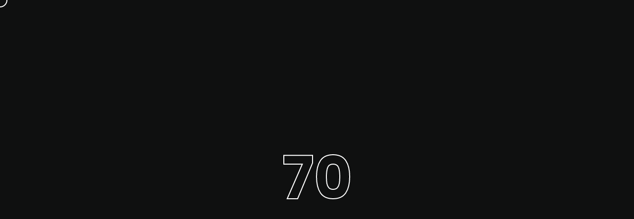

--- FILE ---
content_type: text/html
request_url: https://www.klitsa-antoniou.com/experimental-storytelling.html
body_size: 15721
content:
<!DOCTYPE html>
<html lang="en">
<head>
	<!-- Global site tag (gtag.js) - Google Analytics -->
	<script>
		(function(i,s,o,g,r,a,m){i['GoogleAnalyticsObject']=r;i[r]=i[r]||function(){
		(i[r].q=i[r].q||[]).push(arguments)},i[r].l=1*new Date();a=s.createElement(o),
		m=s.getElementsByTagName(o)[0];a.async=1;a.src=g;m.parentNode.insertBefore(a,m)
		})(window,document,'script','https://www.google-analytics.com/analytics.js','ga');
		
		ga('create', 'code here', 'auto');
		ga('send', 'pageview');
	</script>
    
    <title>Klitsa Antoniou | Gallery | Experimental Storytelling (Sarajevo)</title>
    <meta name="viewport" content="width=device-width, initial-scale=1.0" />
      <meta name="description" content="Online portfolio of artist Klitsa Antoniou" />
    <meta name="keywords" content="Klitsa, Antoniou, artist, fine, art, portfolio, gallery, painting, installation, performance, video, works, atlantropa, series, experimental, storytelling"/>
    <meta name="author" content="Think Positive New Media Ltd">
    <meta charset="UTF-8" />    
    <link rel="icon" type="image/ico" href="favicon.ico" />
    <link href="style.css" rel="stylesheet" />
    <link href="css/font-awesome.min.css" rel="stylesheet" />
    <link href="https://fonts.googleapis.com/css?family=Poppins:300,400,600,700" rel="stylesheet">
   
</head>
    


<body class="hidden">

	
	<main>		
        <!-- Preloader -->
        <div class="preloader-wrap">
            <div class="outer">
                <div class="inner">
                    <div class="percentage" id="precent"></div>                          
                </div>
            </div>
        </div>
        <!--/Preloader -->  
        
        <div class="cd-index cd-main-content">
    
        <!-- Page Content -->
        <div id="page-content" class="light-content">
            
            
            <!-- Header -->
            <header>
                <div id="header-container">
                
                
                <!-- Logo -->
                <div id="logo" class="hide-ball">
                    <a class="ajax-link" data-type="page-transition" href="index.html">
                        <img class="black-logo" src="images/logo.png" alt="Klitsa Antoniou logo">
                        <img class="white-logo" src="images/logo-white.png" alt="Klitsa Antoniou logo">
                    </a>
                </div>
                <!--/Logo -->             
                
               <!-- Navigation -->
                <nav>            
                    <ul data-breakpoint="1025" class="flexnav">
                        <li class="link"><a href="index.html">Home</a>
                        </li>     
                  
                  <li class="link"><a href="gallery.html">Gallery</a></li> 
                                        
                        <li class="link"><a href="about.html">About</a></li>                        <li class="link"><a href="https://www.cutcontemporaryfineartslab.com" target="_blank">Cut Contemporary Fine Arts Lab</a></li>
                        <li class="link"><a href="contact.html">Contact</a></li>               
                    </ul>            
                </nav>
                <!--/Navigation -->
                
                <!-- Menu Burger -->
                <div id="menu-burger">
                    <span></span>
                    <span></span>
                    <span></span>
                    <span></span>
                </div>
                <!--/Menu Burger -->
            
                </div>
            </header>
            <!--/Header -->        
            
            
            <!-- Main -->
            <div id="main">
            
            	<!-- Hero Section -->
                <div id="hero" class="has-image">
                    <div id="hero-styles" class="parallax-onscroll">
                        <div id="hero-caption" class="text-align-center">
                            <div class="inner">
                                <h1 class="hero-title">Experimental Storytelling <span>Sarajevo</span></h1> 
                                <h2 class="hero-subtitle">Soul , Sarajevo Historical Museum, Sarajevo Winter Festival</h2>
                                
                                <div class="scroll-down-wrap no-border link">
                                    <a href="#" class="section-down-arrow ">
                                        <svg class="nectar-scroll-icon" viewBox="0 0 30 45" enable-background="new 0 0 30 45">
                                            <path class="nectar-scroll-icon-path" fill="none" stroke="#ffffff" stroke-width="2" stroke-miterlimit="10" d="M15,1.118c12.352,0,13.967,12.88,13.967,12.88v18.76  c0,0-1.514,11.204-13.967,11.204S0.931,32.966,0.931,32.966V14.05C0.931,14.05,2.648,1.118,15,1.118z">
                                            </path>
                                        </svg>
                                    </a>
                                </div>                                              
                            </div>
                        </div>                                            
                    </div>
                </div>
                <div id="hero-bg-wrapper">
                    <div id="hero-image-parallax">
                        <div id="hero-bg-image" style="background-image:url(images/slider-experimental-storytelling.jpg)"></div>
                    </div>
                </div>                         
                <!--/Hero Section -->   
                     
                
                <!-- Main Content -->
                <div id="main-content">
                	<div id="main-page-content">
                        
                     
                           	
                        <!-- Row -->
                        <div class="vc_row row_padding_top row_padding_bottom">
                            
                            <div class="container">
                                
                                <div class="one_third has-animation" data-delay="10">
                                	
<h4>Experimental Storytelling (Sarajevo)</h4>
<h4>Video duration: 4:43 minutes</h4>
<h4>Found installation at Sarajevo Historical Museum</h4>
<h4>Music: Michelis Tterlikas</h4>
<h4>Soul , Sarajevo Historical Museum, Sarajevo Winter Festival</h4>
<h4>Curated by Ibrahim Spahich</h4>
<h4>Video Production: Christos Andreou</h4>
<h4>2016</h4>
</div>
                                
                                <div class="two_third has-animation last" data-delay="50">
                                    <p>The actual garment, a little flowery patterned dress that Klitsa Antoniou was wearing during the Turkish invasion in Cyprus in 1974 is the keystone of Experimental Storytelling. In the video the artist is seen consulting fortune-tellers an act of redefining the past, the aspired future, even oneself through the prism of the present. As three different fortune-tellers attempt to tell the past and the future of the small dress -- without the knowledge that this was her dress when she was a child -- they construct the story of an unknown person. Paradoxically the work is about Storytelling ....a personal story , which in this context could be factual, partly incorrect or totally invented. The video finishes with a real photograph of the artist wearing the dress at a refugee camping 1974. At the time she was five years old, forced to leave her house and all her belongings and live in exile until today. Among the scarce things that was salvaged, the floral dress constitutes a bearer of memory for the artist and her family.</p>
<p>For the Sarajevo exhibition Klitsa Antoniou makes a daring move, she projects her video on a Historical Museum’s exhibition installation, a reconstruction of a space illustrating the activity of people during the war. As the two stories come together, her work takes a new meaning and context, it speaks of a common experience and a parallel fate.</p>
              <p><a href="https://youtu.be/cRU1bTn-_sw" target="_blank" class="link"><span>Watch the Video</span></a></p>
             <p><a href="https://youtu.be/_1bCQckVba0" target="_blank" class="link"><span>Watch the Video</span></a></p>
                                </div>
                                
                            </div>
                            
                        </div>
                        <!--/Row -->
                        
                        
                        <!-- Row -->
                        <div class="vc_row full row_padding_bottom">
                            
                            <div class="container">
                                
                                <figure class="has-animation" data-delay="150" >
                                    <img src="images/gallery/experimental-storytelling/experimental-storytelling09.jpg" alt="Experimental Storytelling">               
                                    <figcaption>Experimental Storytelling (Sarajevo)</figcaption>
                                </figure>                    
                                
                            </div>
                            
                        </div>
                        <!--/Row -->
                        
                        
                             <!-- Row -->
                        <div class="vc_row text-align-center row_padding_bottom" >
                            
                            <div class="container">
                            
                                <a href="images/projects/nr02.jpg" class="image-link"><img class="has-animation" data-delay="10" alt="Experimental Storytelling" src="images/gallery/experimental-storytelling/experimental-storytelling08.jpg" /></a>
                            </div>
                            
                        </div>
                        <!--/Row -->
                        
                        
                         <!-- Row -->
                        <div class="vc_row full row_padding_bottom">
                            
                            <div class="container has-animation" data-delay="100">
                                
                                <div class="carousel">
                                    <div class="slide"><img src="images/gallery/experimental-storytelling/experimental-storytelling05.jpg" alt="Experimental Storytelling"></div>
                                    <div class="slide"><img src="images/gallery/experimental-storytelling/experimental-storytelling06.jpg" alt="Experimental Storytelling"></div>
                                    <div class="slide"><img src="images/gallery/experimental-storytelling/experimental-storytelling02.jpg" alt="Experimental Storytelling"></div>
                                    <div class="slide"><img src="images/gallery/experimental-storytelling/experimental-storytelling01.jpg" alt="Experimental Storytelling"></div>  
                                   <div class="slide"><img src="images/gallery/experimental-storytelling/experimental-storytelling03.jpg" alt="Experimental Storytelling"></div>  
                                    <div class="slide"><img src="images/gallery/experimental-storytelling/experimental-storytelling07.jpg" alt="Experimental Storytelling"></div> 
                                  <div class="slide"><img src="images/gallery/experimental-storytelling/experimental-storytelling04.jpg" alt="Experimental Storytelling"></div>    
                                </div>
                                
                            </div>
                            
                        </div>
                        <!--/Row -->
                        
                    <!-- Row -->
                        <div class="vc_row full row_padding_bottom">
                            
                            <div class="container">
                                
                                <figure class="has-animation" data-delay="150" >
                                    <img src="images/gallery/experimental-storytelling/experimental-storytelling10.jpg" alt="Experimental Storytelling">               
                                    <figcaption>Experimental Storytelling (Sarajevo)</figcaption>
                                </figure>                    
                                
                            </div>
                            
                        </div>
                        <!--/Row -->
                        <iframe width="100%" height="500" src="https://www.youtube.com/embed/_1bCQckVba0?controls=0" frameborder="0" allow="accelerometer; autoplay; encrypted-media; gyroscope; picture-in-picture" allowfullscreen></iframe>
                    </div>
                	<!--/Main Page Content --> 
                    
                    <!-- Project Navigation --> 
                    <div id="project-nav">
                        <div class="next-project-wrap">
                            <div class="next-project-image" style="background-image:url(images/slider-but-the-sea.jpg)"></div>
                            <a class="next-project-title next-ajax-link-project hide-ball " data-type="page-transition" href="but-the-sea.html">
                                <div class="main-title">But the Sea Kept Turning Blank Pages <span>Looking for History</span></div>
                                <div class="main-subtitle">Next Project</div>
                            </a>
                        </div>
                    </div>      
                    <!--/Project Navigation -->
                                        	
                            
                </div>
                <!--/Main Content --> 
            </div>
            <!--/Main --> 
            
            
            <!-- Footer -->
            <footer class="hidden">        	
                <div id="footer-container">
                	
                    <div class="copyright-wrap">            	
                        <div class="copyright-icon"><i class="fa fa-copyright" aria-hidden="true"></i></div>
                        <div class="copyright-text">Copyright</div>
                        <div class="copyright">
                            <p>© 2021 Developed by <a class="link" target="_blank" href="https://thinkpozitive.net">Think Positive New Media<img src="images/thinkpositive-logo.png" alt="Think Positive Logo" style="height:20px; width:20px;"/></a></p>
                        </div>                
                    </div>
                    
                    <div class="socials-wrap">            	
                        <div class="socials-icon"><i class="fa fa-share-alt" aria-hidden="true"></i></div>
                        <div class="socials-text">Follow the artist on</div>
                        <ul class="socials">
                            <li><span class="parallax-wrap"><a class="parallax-element" href="https://www.facebook.com/klitsa" target="_blank">Facebook</a></span></li>
                        </ul>                
                    </div>
                    
                </div>
            </footer>
            <!--/Footer -->
           
            
		</div>    
        <!--/Page Content -->
    
		</div>
	</main>
    
    
    
    
    <div class="cd-cover-layer"></div>
    <div id="magic-cursor">
        <div id="ball">
        	<div id="ball-loader"></div>
        </div>
    </div>
    <div id="rotate-device"></div>
		
    <script src="js/jquery.min.js"></script>
    <script src="js/plugins.js"></script>
    <script src="js/scripts.js"></script>



</body>

</html>

--- FILE ---
content_type: text/css
request_url: https://www.klitsa-antoniou.com/css/portfolio.css
body_size: 12861
content:
/*--------------------------------------------------
	Showcase Slider
---------------------------------------------------*/	
body, html {
  height: 100%;
}
	#showcase-holder {
		width:100%;
		height:100vh;
		position:fixed;
		overflow:hidden;
		box-sizing:border-box;
		z-index:2;
	}
	
	#showcase-holder.disabled {
		pointer-events:none;
	}

	#showcase-slider {
		height: 100%;
		width: 100%;
	}
	
	.scale-up #showcase-slider {
		cursor:grabbing!important;
	}
	
	.swiper-slide {
		text-align: center;
        font-size: 18px;
        background: transparent;
        width: auto!important;
		padding:0 80px;
		box-sizing:border-box;
        display: -webkit-box;
        display: -ms-flexbox;
        display: -webkit-flex;
        display: flex;
        -webkit-box-pack: center;
        -ms-flex-pack: center;
        -webkit-justify-content: center;
        justify-content: center;
        -webkit-box-align: center;
        -ms-flex-align: center;
        -webkit-align-items: center;
        align-items: center;		
		opacity:0;
	}
	
	.split-slider .swiper-slide {
		-webkit-transform: translateX(500px);
		transform: translateX(500px);
	}
	
	.split-slider .swiper-slide.swiper-slide-prev {
		-webkit-transform: translateX(0px);
		transform: translateX(0px);
	}
	
	.centered-slider .swiper-slide {
		-webkit-transform: scale(1.1);
		transform: scale(1.1);
	}
	
	.centered-slider .swiper-slide.swiper-slide-prev, .centered-slider .swiper-slide.swiper-slide-next {
		-webkit-transform: scale(1.2);
		transform: scale(1.2);
	}
	
	.centered-slider .swiper-slide.swiper-slide-active {
		-webkit-transform: scale(1.3);
		transform: scale(1.3);
	}	
	
	.slide-title {
		font-size:65px;
		line-height:90px;
		color:#000;
		font-weight:600;
		position:relative;
	}
	
	.slide-title-main {
		font-size:35px;
		line-height:40px;
		color:#000;
		font-weight:600;
		position:relative;
		width:60%;
		text-align:left;
	}
	
	.light-content .slide-title {
		color:#fff;
	}
	
	.slide-title::before {
		position: absolute;
		font-size:12px;
		font-weight:500;
		line-height:10px;
		width:20px;
		top: 12px;
		left:-30px;
		content: attr(data-number);
	}
	
	.slide-title span {
		position:relative;
		color:transparent;
		-webkit-text-stroke: 1px #000;
		-webkit-transition: color 0.2s ease-in-out;
		transition: color 0.2s ease-in-out;
	}
	
	.light-content .slide-title span {
		color:transparent;
		-webkit-text-stroke: 1px #fff;
	}
	
	.slide-title span {
		display: inline-block;
		margin: 0;
		min-width: 30px;
		width:auto;
		line-height: 67px;
		height: 50px;
		box-sizing: border-box;
	}
	
	.swiper-slide.active span {
		color:#000;
	}
	
	.light-content .swiper-slide.active span {
		color:#fff;
	}
	
	#external-caption {
		position:fixed;
		left:80px;
		top:70vh;
		z-index:10;
		width:calc(35% - 240px);
		opacity:0;
		-webkit-transform: translateX(150px);
		transform: translateX(150px);
		pointer-events:none;		
	}
	
	#external-caption:before {
		content:'';
		position:absolute;
		width:20px;
		height:2px;
		background-color:#000;
		left:0;
		top:-20px;
	}
	
	.light-content #external-caption:before {
		background-color:#fff;
	}
	
	#external-caption .slide-caption {
		position:absolute;
		left:0;
		top:0;
		font-size:12px;
		line-height:19px;
		color:#000;
		font-weight:600;
		opacity:0;
		overflow: hidden;
	}
	
	.light-content #external-caption .slide-caption {
		color:#fff;
	}
	
	#external-caption .slide-caption:first-child {
		opacity:1;
	}
	
	.centered-slider .slide-caption {
		position:absolute;
		font-size:12px;
		line-height:24px;
		color:#000;
		font-weight:600;
		opacity:0;
		padding:0 90px;
		width:100%;
		left:0;
		top:48%;
		box-sizing:border-box;
		-webkit-transform: translateY(130px);
		transform: translateY(130px);
		-webkit-transition: all 0.3s ease-in-out;
		transition: all 0.3s ease-in-out;
	}
	
	.light-content .centered-slider .slide-caption {
		color:#fff;
	}
	
	.centered-slider .swiper-slide:hover .slide-caption {
		opacity:1;
		-webkit-transform: translateY(100px);
		transform: translateY(100px);
	}
	
	.centered-slider .slide-caption:before {
		content:'';
		position:absolute;
		width:20px;
		height:2px;
		background-color:#000;
		left:50%;
		margin-left:-10px;
		top:-20px;
	}
	
	.light-content .centered-slider .slide-caption:before {
		background-color:#fff;
	}
	
	.slide-subtitle span::before {
		position: absolute;
		width:140px;
		top: 100%;
		left:0;
		content: attr(data-hover);
	}
	
	#image-slider {
		width:100%;
		height:100vh;
		position:fixed;
		top:0;
		right:0;
		overflow:hidden;
		opacity:0;
		border-radius:0px;		
	}
	
	.split-slider #image-slider {
		left:36%;
		width:100%;
		-webkit-transform: translateX(50%) scale(1.1);
		transform: translateX(50%) scale(1.1);
	}
	
	.split-slider #image-slider .image-slider-wrapper {
		-webkit-transform: translateX(-18%);
		transform: translateX(-18%);
	}
	
	.split-slider.full #image-slider {
		width:100%;
		left:0;
		-webkit-transform: translateX(15%) scale(1.1);
		transform: translateX(15%) scale(1.1);
	}
	
	.split-slider.full #image-slider .image-slider-wrapper {
		-webkit-transform: translateX(0%);
		transform: translateX(0%);
	}
	
	.centered-slider #image-slider {
		width:100%;
		-webkit-transform: scale(0.8);
		transform: scale(0.8);
		border-radius:4px;
		-webkit-box-shadow: 0px 0px 50px 0px rgba(0,0,0,0.7);
		box-shadow: 0px 0px 50px 0px rgba(0,0,0,0.7);
	}
	
	.image-slider-wrapper {
		position: absolute;
		height: 100%;
		width: 100%;
	}
	
	#image-slider::after {
		content: "";
		width: 100%;
		height: 60%;
		position: absolute;
		bottom: 0;
		left: 0;
		pointer-events: none;
		background: -moz-linear-gradient(top, rgba(0,0,0,0) 0%, rgba(0,0,0,0.5) 100%);
		background: -webkit-linear-gradient(top, rgba(0,0,0,0) 0%,rgba(0,0,0,0.5) 100%);
		background: linear-gradient(to bottom, rgba(0,0,0,0) 0%,rgba(0,0,0,0.5) 100%);
		filter: progid:DXImageTransform.Microsoft.gradient( startColorstr='#00000000', endColorstr='#a6000000',GradientType=0 );
	}
	
	#image-slider .slider-img {
		position: absolute;
		height:100%;
		width:100%;
		background-size:cover;
		background-position:center center;
		background-color:#222;
		visibility:hidden;
		top: 0;
		left: 0;
		z-index: 0;
		opacity: 0;
		-webkit-transform: scale(1.03);
		transform: scale(1.03);
		-webkit-transition: all 0.3s ease-in-out;
		transition: all 0.3s ease-in-out;		
	}
	
	#image-slider .slider-img.active {
	  opacity: 1;
	  visibility: visible;
	  -webkit-transform: scale(1);
		transform: scale(1);
	}	
	
/*--------------------------------------------------
	Project Page Navigation
---------------------------------------------------*/	
	
	#project-nav {
		height: 50vh;
		width: 100%;
		color: #000;
		position: absolute;
		margin-bottom: 0;
		bottom: -48vh;		
	}
	
	.light-content #project-nav {
		color: #fff;
	}
	
	.next-project-wrap {
		position: absolute;
		left: 0;
		bottom: 0;
		width: 100%;
		height: 100%;
		overflow: hidden;
		z-index: 3;
	}
	
	.next-project-image {
		position: absolute;
		top: 100%;
		left: 0;
		height: 100vh;
		width: 100%;
		background-size: cover;
		background-position:center center;
		background-repeat: no-repeat;
		opacity:0.8;
		-webkit-transform: scale(1) translateY(0%);
		transform: scale(1) translateY(0%);
	}
	
	.next-project-image::after {
		content: "";
		width: 100%;
		height: 60%;
		position: absolute;
		bottom: 0;
		left: 0;
		pointer-events: none;
		background: -moz-linear-gradient(top, rgba(0,0,0,0) 0%, rgba(0,0,0,0.5) 100%);
		background: -webkit-linear-gradient(top, rgba(0,0,0,0) 0%,rgba(0,0,0,0.5) 100%);
		background: linear-gradient(to bottom, rgba(0,0,0,0) 0%,rgba(0,0,0,0.5) 100%);
		filter: progid:DXImageTransform.Microsoft.gradient( startColorstr='#00000000', endColorstr='#a6000000',GradientType=0 );
	}
	
	
	.next-project-title {
		position: absolute;
		z-index: 2;
		top: 50%;
		transform: translateY(-50%);
		width: 100%;
		height: 90px;
		text-align: center;
		cursor: pointer;
		margin: 0 auto;
		padding: 0 20px;
		box-sizing: border-box;
		max-width: 800px;
		left: 0;
		right: 0;
	}

	.main-title {
		font-size:50px;
		line-height:55px;		
		color:#000;
		-webkit-text-stroke: 1px #000;
		font-weight:600;
		position:relative;
		margin-left:-4px;
		-webkit-transform: translateY(15px);
		transform: translateY(15px);
		-webkit-transition: all 0.2s ease-in-out;
		transition: all 0.2s ease-in-out;
	}
	
	.light-content .main-title {
		color:#fff;
		-webkit-text-stroke: 1px #fff;
	}
	
	.main-title span {
		color:transparent;
	}
	
	.next-project-title:hover .main-title {
		-webkit-transform: translateY(0px);
		transform: translateY(0px);
	}
	
	.main-subtitle {
		font-size: 12px;
		font-weight: 600;
		line-height: 20px;
		color: #000;
		-webkit-transform: translateY(80px);
		transform: translateY(80px);
		opacity:0;
		-webkit-transition: all 0.2s ease-in-out;
		transition: all 0.2s ease-in-out;
	}
	
	.light-content .main-subtitle {
		color: #fff;
	}
	
	.main-subtitle:before {
		content:'';
		position:absolute;
		width:20px;
		height:2px;
		background-color:#000;
		left:50%;
		margin-left:-10px;
		top:-20px;
	}
	
	.light-content .main-subtitle:before {
		background-color:#fff;
	}
	
	.next-project-title:hover .main-subtitle {
		-webkit-transform: translateY(40px);
		transform: translateY(40px);
		opacity:1;
	}


/*--------------------------------------------------
	Responsive
---------------------------------------------------*/	

@media only screen and (max-width: 1466px) {	

	.swiper-slide {
    	padding: 0 60px;
	}
	
	#external-caption {
		left: 60px;
		width: calc(35% - 120px);
	}
	
	.centered-slider .slide-caption {
		padding:0 70px;
	}

}

@media only screen and (max-width: 1024px) {	

	.swiper-slide {
    	padding: 0 50px;
	}
	
	#external-caption {
		left: 50px;
		width: calc(35% - 100px);
	}
	
	.centered-slider .slide-caption {
		padding:0 60px;
	}

	
	.slide-title {
		font-size: 60px;
		line-height: 70px;
	}
	
	.next-project-title {
    	height: 70px;
	}
	
	.main-title {
		font-size: 60px;
		line-height: 70px;
	}
	
}

@media only screen and (max-width: 767px) {
	
	
	.swiper-slide {
    	padding: 0 40px;
	}
	
	.split-slider .swiper-slide {
		-webkit-transform: translateX(300px);
		transform: translateX(300px);
	}
	
	#external-caption {
		left: 40px;
		width: calc(50% - 80px);
	}
	
	.centered-slider .slide-caption {
		padding:0 30px;
	}
	
	.slide-title {
		font-size: 40px;
		line-height: 50px;
	}
	
	.split-slider #image-slider {
		left:0%;
	}
	
	.split-slider #image-slider .image-slider-wrapper {
		-webkit-transform: translateX(0);
		transform: translateX(0);
	}
	
	.centered-slider #image-slider {
		-webkit-transform: scale(0.8) !important;
		transform: scale(1) !important;
	}
	
	.next-project-title {
    	height: 50px;
	}
	
	.main-title {
		font-size: 33px;
		line-height: 38px;
		-webkit-transform: translateY(0px);
		transform: translateY(0px);	
	}
	
	.main-subtitle {
		display:none;
	}
	
}

@media only screen and (max-width: 479px) {
	
	.swiper-slide {
    	padding: 0 20px;
	}
	
	.split-slider .swiper-slide {
		-webkit-transform: translateX(200px);
		transform: translateX(200px);
	}
	
	.slide-title::before {
		display: none;
	}
	
	#external-caption {
		left: 20px;
		width: calc(100% - 40px);
		-webkit-transform: translateX(100px);
		transform: translateX(100px);
	}
	
	.centered-slider .slide-caption {
		padding:0 10px;
	}
		
}			
	* {box-sizing:border-box}

/* Slideshow container */
.slideshow-container {

		position:fixed;
		overflow:hidden;
		box-sizing:border-box;
		z-index:2;

}

/* Hide the images by default */
.mySlides {
  display: none;
}



/* Caption text */
.text {
  color:#ffffff;
  text-transform:uppercase;
  font-size: 35px;
  line-height: 40px;
  font-weight: 700;
  font-family: "Poppins", sans-serif;
  display:block;
  position: absolute;
  top: 40%;
  left: 5%;
  width: 500px;

}


.small-text {
  color:#ffffff;
  font-size: 15px;
  line-height: 20px;
  font-weight:600;
  font-family: "Poppins", sans-serif;
  display:block;
  position: absolute;
  top: 40%;
  left: 5%;
  width: 500px;
  text-align:justify;

}

@media only screen and (max-width: 767px) {
	.text {
    font-size:25px;
	width: 300px;
	line-height: 28px;
	top:20%;
	left:10%;
	}
	
	.small-text {
		font-size: 13px;
		line-height: 16px;
		width: 260px;
		top:20%;
	    left:10%;
		text-align: none;
	}
	}

.text::before {
		position: absolute;
		font-size:12px;
		font-weight:500;
		line-height:10px;
		width:20px;
		top: 12px;
		left:-30px;
		content: attr(data-number);
	}

.small-text::before {
		position: absolute;
		font-size:12px;
		font-weight:500;
		line-height:10px;
		width:20px;
		top: 12px;
		left:-30px;
		content: attr(data-number);
	}


/* Fading animation */
.fade {
  -webkit-animation-name: fade;
  -webkit-animation-duration: 2.5s;
  animation-name: fade;
  animation-duration: 2.5s;
}

@-webkit-keyframes fade {
  from {opacity: .4} 
  to {opacity: 1}
}

@keyframes fade {
  from {opacity: .4} 
  to {opacity: 1}
}




--- FILE ---
content_type: application/javascript
request_url: https://www.klitsa-antoniou.com/js/scripts.js
body_size: 40567
content:

$(document).ready(function() {
	
	"use strict";
	
	PageLoad();
	FirstLoad();
	HeroSection();
	Sliders();
	AjaxLoad();
	Portfolio();
	setTimeout(function(){
		Portfolio();						
	} , 100 );
	BackToTop();
	//VirtualScr();
	JustifiedGrid();
	Lightbox();
	AppearIteam();
	ContactForm();
	PlayVideo();
	
});



/*--------------------------------------------------
Function Page Load
---------------------------------------------------*/

	function PageLoad() {	
		
		if ($('#page-content').hasClass("light-content")) {
			$('.preloader-wrap').addClass('light-content');			
		}
		
		$('body').removeClass('hidden');		
		
		var width = 100,
			perfData = window.performance.timing, 
			EstimatedTime = -(perfData.loadEventEnd - perfData.navigationStart),
			time = ((EstimatedTime/1000)%50) * 100
		
		
		// Percentage Increment Animation
		var PercentageID = $("#precent"),
				start = 0,
				end = 100,
				durataion = time;
				animateValue(PercentageID, start, end, durataion);
				
		function animateValue(id, start, end, duration) {
		  
			var range = end - start,
			  current = start,
			  increment = end > start? 1 : -1,
			  stepTime = Math.abs(Math.floor(duration / range)),
			  obj = $(id);
			
			var timer = setInterval(function() {
				current += increment;
				$(obj).text(current);
			  //obj.innerHTML = current;
				if (current == end) {
					clearInterval(timer);
				}
			}, stepTime);
		}
		
		// Fading Out Loadbar on Finised
		setTimeout(function(){
			$('body').waitForImages({
					finished: function() {
						
						if( $('.split-slider').length > 0 ){
							TweenMax.to($(".preloader-wrap"),1, {force3D:true, xPercent: -101, delay:0.3, ease:Power2.easeInOut});
						} else {
							TweenMax.to($(".preloader-wrap"),0.7, {force3D:true, yPercent: -101, delay:0.3, ease:Power2.easeInOut});
						}
						TweenMax.set($(".preloader-wrap"), {visibility:'hidden', delay:0.9, opacity:0});
						
						setTimeout(function(){
						
							$('body').waitForImages({
								finished: function() {
									TweenMax.to($("#header-container, #footer-container"), 1, {force3D:true, opacity:1, ease:Power2.easeOut});
									TweenMax.to($(".split-slider #image-slider"), 1.2, {force3D:true, opacity:0.8, x:0, scale:1, delay:0.5, ease:Power2.easeOut});
									TweenMax.to($(".centered-slider #image-slider"), 1, {force3D:true, opacity:0.8, x:0, scale:0.6, delay:0.5, ease:Power2.easeOut});						
									var tlThumbs = new TimelineLite();
									$(".split-slider .swiper-slide").each(function(index, element) {
										tlThumbs.to(element, 1, {x:0, opacity:1, delay:0.5,  ease:Power2.easeOut}, index * 0.03)
									});
									TweenMax.to($("#external-caption"), 0.6, {force3D:true, opacity:1, delay:1, x:0, ease:Power2.easeOut});
									TweenMax.to($(".centered-slider .swiper-slide-active"), 1, {force3D:true, scale:1, opacity:1, delay:0.8, ease:Power2.easeOut  });
									TweenMax.to($(".centered-slider .swiper-slide-active").prev(), 1, {force3D:true, scale:1, opacity:1, delay:0.85, ease:Power2.easeOut  });
									TweenMax.to($(".centered-slider .swiper-slide-active").next(), 1, {force3D:true, scale:1, opacity:1, delay:0.85, ease:Power2.easeOut  });
									TweenMax.to($(".centered-slider .swiper-slide-active").prev().prev(), 1, {force3D:true, scale:1, opacity:1, delay:0.9, ease:Power2.easeOut  });
									TweenMax.to($(".centered-slider .swiper-slide-active").next().next(), 1, {force3D:true, scale:1, opacity:1, delay:0.9, ease:Power2.easeOut  });
									TweenMax.to($(".centered-slider .swiper-slide"), 1, {force3D:true, scale:1, opacity:1, delay:1, ease:Power2.easeOut  });
										
								},
								waitForAll: true
							});
							
							TweenMax.to($("#main"), 0.2, {force3D:true, opacity:1, delay:0.1, ease:Power2.easeOut});
							if( $('#hero').hasClass("has-image")) {	
								TweenMax.to($("#hero-bg-image"), 1, {force3D:true, scale:1.05 , opacity:0.8, delay:0.4, ease:Power2.easeOut});
								TweenMax.to($(".hero-title"), 0.4, {force3D:true, y: 0, opacity:1, delay:0.7, ease:Power2.easeOut});
								TweenMax.to($(".hero-subtitle"), 0.4, {force3D:true, y: 50, opacity:1, delay:0.75, ease:Power2.easeOut});
								TweenMax.to($(".scroll-down-wrap"), 0.4, {force3D:true, y: 0, opacity:1, delay:0.85, ease:Power2.easeOut});
								TweenMax.to($("#main-page-content"), 0.4, {force3D:true, opacity:1, y:0, delay:0.95, ease:Power2.easeOut});
							} else {
								TweenMax.to($(".hero-title"), 0.4, {force3D:true, y: 0, opacity:1, delay:0.7, ease:Power2.easeOut});
								TweenMax.to($(".hero-subtitle"), 0.4, {force3D:true, y: 50, opacity:1, delay:0.75, ease:Power2.easeOut});
								TweenMax.to($("#main-page-content"), 0.4, {force3D:true, opacity:1, y:0, delay:0.85, ease:Power2.easeOut});
							}
							TweenMax.to($("#footer-container"), 1, {force3D:true, opacity:1, ease:Power2.easeOut});
							
							if ($('#hero-bg-image').hasClass("light-content")) {
								$('#hero-caption').addClass('light-content');
								setTimeout(function(){
									$('#magic-cursor').addClass('light-content');
								} , 700 );			
								setTimeout(function(){
									$('#header-container').addClass('light-content');
								} , 600 );
							}		
								
							setTimeout( function(){	
								$('body').removeClass("load-project-page");
							} , 600 );
							
							setTimeout( function(){	
								$('body').removeClass("load-next-project");
								$('body').addClass("header-visible");
								$('#showcase-holder').removeClass("disabled");
							} , 1600 );
							
							setTimeout( function(){	
								$('body').removeClass("show-loader")
							} , 800 );	
							
						} , 100 );
					},
				waitForAll: true
			});
	  
		}, time);
		
		
		
	}// End Page Load
		


/*--------------------------------------------------
Function First Load
---------------------------------------------------*/	

	function FirstLoad() {	
		
		$("html,body").animate({scrollTop: 0}, 1);
		
		if ($("#page-content").hasClass("light-content")) {
			$("main").css('background-color', '#0f1010');
			$('#magic-cursor').addClass('light-content');
			if( $('#hero').length > 0 ){						
				if( $('#hero').hasClass("has-image")) {	
					$("header").css('background-color', 'transparent');
				} else {
					$("header").css('background-color', '#0f1010');
				}
			}
		} else {
			$("main").css('background-color', '#fff');
			$('#magic-cursor').removeClass('light-content');
			if( $('#hero').hasClass("has-image")) {	
				$("header").css('background-color', 'transparent');
			} else {
				$("header").css('background-color', '#fff');
			}
		}
		
		$('.slider-img').each(function() {
			var image = $(this).data('src');	
			$(this).css({'background-image': 'url(' + image + ')'});
		});
		
		$('.video-cover').each(function() {
			var image = $(this).data('src');	
			$(this).css({'background-image': 'url(' + image + ')'});
		});
		
		//Load Default Page
		$('a.ajax-link').on('click', function() {
			$("body").addClass("show-loader");	
			$(".flexnav").removeClass("flexnav-show");
			$('#menu-burger').removeClass('open');		
			TweenMax.to('#ball', 0.3,{borderWidth:"2px",scale:1,backgroundColor:"rgba(0, 0, 0, 0)",opacity:1});
			if( $('#showcase-holder').length > 0 ){
				TweenMax.to($(".split-slider .image-slider-wrapper"),0.4, {force3D:true, xPercent: -10, delay:0.2, opacity:0, ease:Power2.easeIn });
				TweenMax.to($(".split-slider .swiper-slide-active"), 0.4, {force3D:true, x:-250, opacity:0, delay:0, ease:Power2.easeIn  });
				TweenMax.to($(".split-slider .swiper-slide-active").next(), 0.4, {force3D:true, x:-250, opacity:0, delay:0.05, ease:Power2.easeIn  });
				TweenMax.to($(".split-slider .swiper-slide-active").next().next(), 0.4, {force3D:true, x:-250, opacity:0, delay:0.1, ease:Power2.easeIn  });
				TweenMax.to($(".split-slider .swiper-slide-active").next().next().next(), 0.4, {force3D:true, x:-250, opacity:0, delay:0.15, ease:Power2.easeIn  });
				TweenMax.to($(".split-slider .swiper-slide-active").next().next().next().next(), 0.4, {force3D:true, x:-250, opacity:0, delay:0.2, ease:Power2.easeIn  });
				
				TweenMax.to($(".centered-slider #image-slider"), 0.4, {force3D:true, opacity:0, x:0, scale:0.3, delay:0.2, ease:Power2.easeIn});
				TweenMax.to($(".centered-slider .swiper-slide-active"), 0.4, {force3D:true, scale:0.7, opacity:0, delay:0.3, ease:Power2.easeIn  });
				TweenMax.to($(".centered-slider .swiper-slide-active").prev(), 0.4, {force3D:true, scale:0.7, opacity:0, delay:0.35, ease:Power2.easeIn  });
				TweenMax.to($(".centered-slider .swiper-slide-active").next(), 0.4, {force3D:true, scale:0.7, opacity:0, delay:0.35, ease:Power2.easeIn  });
				TweenMax.to($(".centered-slider .swiper-slide-active").prev().prev(), 0.4, {force3D:true, scale:0.7, opacity:0, delay:0.4, ease:Power2.easeIn  });
				TweenMax.to($(".centered-slider .swiper-slide-active").next().next(), 0.4, {force3D:true, scale:0.7, opacity:0, delay:0.4, ease:Power2.easeIn  });
				TweenMax.to($("#main"), 0.3, {opacity:0, delay:0.4, ease:Power0.ease});
			} else {
				TweenMax.to($("#main"), 0.3, {opacity:0, delay:0.1, ease:Power0.ease});
			}		
			TweenMax.to($("#footer-container,#external-caption"), 0.3, {opacity:0, ease:Power0.ease});	
		});
		
		
		//Load Project Page from Split Slider
		$('.split-slider a.ajax-link-project').on('click', function() {
			$("body").addClass("show-loader");
			
			TweenMax.to($(".swiper-slide-active"), 0.4, {force3D:true, x:-250, opacity:0, delay:0, ease:Power2.easeIn  });
			TweenMax.to($(".swiper-slide-active").next(), 0.4, {force3D:true, x:-250, opacity:0, delay:0.05, ease:Power2.easeIn  });
			TweenMax.to($(".swiper-slide-active").next().next(), 0.4, {force3D:true, x:-250, opacity:0, delay:0.1, ease:Power2.easeIn  });
			TweenMax.to($(".swiper-slide-active").next().next().next(), 0.4, {force3D:true, x:-250, opacity:0, delay:0.15, ease:Power2.easeIn  });
			TweenMax.to($(".swiper-slide-active").next().next().next().next(), 0.4, {force3D:true, x:-250, opacity:0, delay:0.2, ease:Power2.easeIn  });			
			TweenMax.to($("#image-slider"), 0.7, {left:0, ease:Power2.easeInOut});
			TweenMax.to($("#image-slider .image-slider-wrapper"), 0.7, {x:0, ease:Power2.easeInOut});		
			setTimeout( function(){
				$("body").addClass("load-project-page");
			} , 100 );	
			TweenMax.to($("#footer-container, #external-caption"), 0.2, {opacity:0, ease:Power0.easeNone});									
		});
		
		//Load Project Page from Centered Slider
		$('.centered-slider a.ajax-link-project').on('click', function() {
			$("body").addClass("show-loader");
			
			TweenMax.to($(".centered-slider .swiper-slide-active"), 0.4, {force3D:true, scale:1.2, opacity:0, delay:0, ease:Power2.easeIn  });
			TweenMax.to($(".centered-slider .swiper-slide-active").prev(), 0.4, {force3D:true, scale:1.1, opacity:0, delay:0.05, ease:Power2.easeIn  });
			TweenMax.to($(".centered-slider .swiper-slide-active").next(), 0.4, {force3D:true, scale:1.1, opacity:0, delay:0.05, ease:Power2.easeIn  });
			TweenMax.to($(".centered-slider .swiper-slide-active").prev().prev(), 0.4, {force3D:true, scale:1, opacity:0, delay:0.1, ease:Power2.easeIn  });
			TweenMax.to($(".centered-slider .swiper-slide-active").next().next(), 0.4, {force3D:true, scale:1, opacity:0, delay:0.1, ease:Power2.easeIn  });			
			TweenMax.to($("#image-slider"), 0.7, {scale:1, ease:Power2.easeInOut});		
			setTimeout( function(){
				$("body").addClass("load-project-page");
			} , 100 );	
			TweenMax.to($("#footer-container, #external-caption"), 0.2, {opacity:0, ease:Power0.easeNone});									
		});
		
		$('#menu-burger, #nav-container, #black-fade').on('click', function() {
			$('#menu-burger').toggleClass('open');
		});
		
		if( $('.copyright-wrap').length > 0 ){
			$('footer').addClass('centered');			
		}	
		
		
	}// End First Load
	
	
/*--------------------------------------------------
Function Lazy Load
---------------------------------------------------*/

	function LazyLoad() {	
		
		$('body').waitForImages({
			finished: function() {
				$('body').removeClass('loading')
				setTimeout( function(){	
					$('body').removeClass('hidden').removeClass('scale-up').removeClass('scale-none');
				} , 1500 );
			},
			waitForAll: true
		});	
		
		$('body').waitForImages({
			finished: function() {
				TweenMax.to($(".split-slider #image-slider"), 1.2, {force3D:true, opacity:0.8, x:0, scale:1, delay:0.3, ease:Power2.easeOut});
				TweenMax.to($(".centered-slider #image-slider"), 1, {force3D:true, opacity:0.8, x:0, scale:0.6, delay:0.3, ease:Power2.easeOut});
				TweenMax.to($("#header-container, #footer-container"), 1, {force3D:true, opacity:1, ease:Power2.easeOut});
				var tlThumbs = new TimelineLite();
				$(".split-slider .swiper-slide").each(function(index, element) {
					tlThumbs.to(element, 1, {x:0, opacity:1, delay:0.3,  ease:Power2.easeOut}, index * 0.03)
				});
				TweenMax.to($("#external-caption"), 0.7, {force3D:true, opacity:1, delay:0.7, x:0, ease:Power2.easeOut});
				TweenMax.to($(".centered-slider .swiper-slide-active"), 1, {force3D:true, scale:1, opacity:1, delay:0.6, ease:Power2.easeOut  });
				TweenMax.to($(".centered-slider .swiper-slide-active").prev(), 1, {force3D:true, scale:1, opacity:1, delay:0.65, ease:Power2.easeOut  });
				TweenMax.to($(".centered-slider .swiper-slide-active").next(), 1, {force3D:true, scale:1, opacity:1, delay:0.65, ease:Power2.easeOut  });
				TweenMax.to($(".centered-slider .swiper-slide-active").prev().prev(), 1, {force3D:true, scale:1, opacity:1, delay:0.7, ease:Power2.easeOut  });
				TweenMax.to($(".centered-slider .swiper-slide-active").next().next(), 1, {force3D:true, scale:1, opacity:1, delay:0.7, ease:Power2.easeOut  });
				TweenMax.to($(".centered-slider .swiper-slide"), 1, {force3D:true, scale:1, opacity:1, delay:0.8, ease:Power2.easeOut  });	
			},
			waitForAll: true
		});
		
		
		TweenMax.to($("#main"), 0.2, {force3D:true, opacity:1, delay:0.1, ease:Power2.easeOut});
		if( $('#hero').hasClass("has-image")) {	
			TweenMax.to($("#hero-bg-image"), 0.7, {force3D:true, scale:1.05 , opacity:0.8, delay:0.6, ease:Power2.easeOut});
			TweenMax.to($(".hero-title"), 0.4, {force3D:true, y: 0, opacity:1, delay:0.7, ease:Power2.easeOut});
			TweenMax.to($(".hero-subtitle"), 0.4, {force3D:true, y: 50, opacity:1, delay:0.75, ease:Power2.easeOut});
			TweenMax.to($(".scroll-down-wrap"), 0.4, {force3D:true, y: 0, opacity:1, delay:0.85, ease:Power2.easeOut});
			TweenMax.to($("#main-page-content"), 0.4, {force3D:true, opacity:1, y:0, delay:0.95, ease:Power2.easeOut});
		} else {
			TweenMax.to($(".hero-title"), 0.4, {force3D:true, y: 0, opacity:1, delay:0.7, ease:Power2.easeOut});
			TweenMax.to($(".hero-subtitle"), 0.4, {force3D:true, y: 50, opacity:1, delay:0.75, ease:Power2.easeOut});
			TweenMax.to($("#main-page-content"), 0.4, {force3D:true, opacity:1, y:0, delay:0.85, ease:Power2.easeOut});
		}
		TweenMax.to($("#footer-container"), 1, {force3D:true, opacity:1, ease:Power2.easeOut});
		
		if ($('#hero-bg-image').hasClass("light-content")) {
			$('#hero-caption').addClass('light-content');
			setTimeout(function(){
				$('#magic-cursor').addClass('light-content');
			} , 700 );			
			setTimeout(function(){
				$('#header-container').addClass('light-content');
			} , 600 );
		}		
			
		setTimeout( function(){	
			$('body').removeClass("load-project-page");
		} , 600 );
		
		setTimeout( function(){	
			$('body').removeClass("load-next-project");
			$('#showcase-holder').removeClass("disabled");
		} , 1900 );
		
		setTimeout( function(){	
			$('body').removeClass("show-loader")
		} , 800 );
		
	
	}// End Lazy Load		



/*--------------------------------------------------
Function Hero Section
---------------------------------------------------*/
	
	function HeroSection() {
		
		if( $('#hero').length > 0 ){
						
			if( $('#hero').hasClass("has-image")) {	
			
				// Hero Caption Options			
				var HeroCaption = document.querySelector('#hero-caption');
				var HeroImage = document.querySelector('#hero-image-parallax');
				var windowScrolled;
				function HeroParallaxScroll() {	
					windowScrolled = window.pageYOffset || document.documentElement.scrollTop;				
					if ($('#hero-styles').hasClass("parallax-onscroll")) {		
						TweenMax.to(HeroCaption, 0.1, {y: windowScrolled / 4});	
						TweenMax.to(HeroImage, 0.1, {y: windowScrolled / 5});						
					}
					if ($('#hero-styles').hasClass("opacity-onscroll")) {
						HeroCaption.style.opacity =  (1 - (windowScrolled/15) / 40);
					}				
				}
				
				$(window).on('scroll', HeroParallaxScroll);
					
				$('a.ajax-link, a.ajax-link-menu').on('click', function() {
					$(window).off('scroll', HeroParallaxScroll);
				});
			
			}
			
			
			// Hero Image Parallax
			if( $('#hero').hasClass("has-image")) {				
				var timeout;
				$(window).resize(changePersective);				
				changePersective();				
				function changePersective(){
					TweenMax.set('#hero-bg-wrapper', {perspective: $('body').width()});
				}
				$('#hero').mousemove(function(e){
					if(timeout) clearTimeout(timeout);
					setTimeout(callParallaxHero.bind(null, e));			
				});				
				function callParallaxHero(e){
					parallaxItHero(e, '#hero-bg-image', 0); //5
					moveItHero(e, '#hero-bg-image', - 30); //80
				}				
				function parallaxItHero(e, target, movement){
					var $this = $('#hero-bg-wrapper');
					var relX = e.pageX - $this.offset().left;
					var relY = e.pageY - $this.offset().top;					
					TweenMax.to(target, 1, {
						rotationY: (relX - $this.width()/1.5) / $this.width() * movement,
						rotationX: (relY - $this.height()/2) / $this.height() * movement,
					})
				}				
				function moveItHero(e, target, movement){
					var $this = $('#hero-bg-wrapper');
					var relX = e.pageX - $this.offset().left;
					var relY = e.pageY - $this.offset().top;					
					TweenMax.to(target, 1, {
						x: (relX - $this.width()/2) / $this.width() * movement,
						y: (relY - $this.height()/2) / $this.height() * movement,
					})
				}
				function HeroChangeHeaderColor() {	
				
					var scroll = $(window).scrollTop();
					
					if ($('#hero-bg-image').hasClass("light-content")) {
						
						if (scroll >= $("#hero").height() - 80) {					
							$('#magic-cursor, #header-container').removeClass('light-content');
						} else { 
							$('#magic-cursor, #header-container').addClass('light-content');
						}
					
					}
						
				}
				
				$(window).on('scroll', HeroChangeHeaderColor);
				
				$('a.ajax-link, a.ajax-link-menu').on('click', function() {
					$(window).off('scroll', HeroChangeHeaderColor);
				});
			}
			
		
		}
		
	}//End Hero Section
	




/*--------------------------------------------------
Function Portfolio
---------------------------------------------------*/
	
	function Portfolio() {
		
		
		// Split and Full Slider
		if( $('.split-slider').length > 0 ){
			
			// Create Fixed Caption
			if ($("#main-content").hasClass("split-slider")) {
                $("#main-content").append('<div id="external-caption"></div>');
                $("#showcase-slider").find(".swiper-slide .slide-caption").each(function() {
                    $("#external-caption").append($(this))
                })
            }

			var swiperOptions = {
				slidesPerView: 'auto',
				direction: "horizontal",
				loop: true,
				grabCursor: true,
				resistance : true,
				resistanceRatio : 0,
				speed:800,
				autoplay: false,
				effect: "slide",
				mousewheel: true,				
				on: {					
					init: function () {
						
						//Load Project Page
						$('.split-slider a.ajax-link-project').on('click', function() {
							$("body").addClass("show-loader");
							
							TweenMax.to($(".swiper-slide-active"), 0.4, {force3D:true, x:-250, opacity:0, delay:0, ease:Power2.easeIn  });
							TweenMax.to($(".swiper-slide-active").next(), 0.4, {force3D:true, x:-250, opacity:0, delay:0.05, ease:Power2.easeIn  });
							TweenMax.to($(".swiper-slide-active").next().next(), 0.4, {force3D:true, x:-250, opacity:0, delay:0.1, ease:Power2.easeIn  });
							TweenMax.to($(".swiper-slide-active").next().next().next(), 0.4, {force3D:true, x:-250, opacity:0, delay:0.15, ease:Power2.easeIn  });
							TweenMax.to($(".swiper-slide-active").next().next().next().next(), 0.4, {force3D:true, x:-250, opacity:0, delay:0.2, ease:Power2.easeIn  });			
							TweenMax.to($("#image-slider"), 0.7, {left:0, ease:Power2.easeInOut});
							TweenMax.to($("#image-slider .image-slider-wrapper"), 0.7, {x:0, ease:Power2.easeInOut});		
							setTimeout( function(){
								$("body").addClass("load-project-page");
							} , 100 );	
							TweenMax.to($("#footer-container, #external-caption"), 0.2, {opacity:0, ease:Power0.easeNone});									
						});
						
						//Load Image Changer
						$('.slider-img:nth-child(1)').addClass('active');
						$('.swiper-slide').on('mouseenter', function() {
							if (!$(this).hasClass("active")) {
							$('.swiper-slide').removeClass('active');
							$(this).addClass('active');	
							var slide = $(this).data('slide'),
							preview = $('.slider-img[data-slide="' + slide + '"]');	
							$('#image-slider').find('.slider-img').removeClass('active');
							preview.addClass('active');
													
								counter = $('#counter-wrap span[data-slide-count="' + slide + '"]');	
								TweenLite.to($('#counter-wrap').find('span'), 0.3, {force3D:true, opacity:0, delay:0, y: 10, ease:Power2.easeIn, onComplete:function(){
									TweenMax.set(counter, {opacity:0, y:-10, delay:0});
									TweenMax.to(counter, 0.3, {force3D:true, opacity:1, y:0, delay:0, ease:Power2.easeOut});
								}});
								
								caption = $('#external-caption .slide-caption[data-slide-caption="' + slide + '"]');	
								TweenLite.to($('#external-caption').find('.slide-caption'), 0.3, {force3D:true, opacity:0, delay:0, y: 0, ease:Power2.easeIn, onComplete:function(){
									TweenMax.set(caption, {opacity:0, y:0, delay:0});
									TweenMax.to(caption, 0.3, {force3D:true, opacity:1, y:0, delay:0, ease:Power2.easeOut});
								}});
								
							}
							
						}).on('mouseleave', function() {
							
						});
						
					},
				}
			};
				
			var swiper = new Swiper(".swiper-container", swiperOptions);
			
		}
		
		// Centered Slider
		if( $('.centered-slider').length > 0 ){

			var swiperOptions = {
				centeredSlides: true,
				slidesPerView: 'auto',
				direction: "horizontal",
				loop: true,
				grabCursor: true,
				resistance : true,
				resistanceRatio : 0,
				speed:800,
				autoplay: false,
				effect: "slide",
				mousewheel: true,
				navigation: {
					nextEl: '.swiper-button-next',
					prevEl: '.swiper-button-prev',
				},
				on: {					
					init: function () {
						
						//Load Project Page
						$('.centered-slider a.ajax-link-project').on('click', function() {
							$("body").addClass("show-loader");
							
							TweenMax.to($(".centered-slider .swiper-slide-active"), 0.4, {force3D:true, scale:1.2, opacity:0, delay:0, ease:Power2.easeIn  });
							TweenMax.to($(".centered-slider .swiper-slide-active").prev(), 0.4, {force3D:true, scale:1.1, opacity:0, delay:0.05, ease:Power2.easeIn  });
							TweenMax.to($(".centered-slider .swiper-slide-active").next(), 0.4, {force3D:true, scale:1.1, opacity:0, delay:0.05, ease:Power2.easeIn  });
							TweenMax.to($(".centered-slider .swiper-slide-active").prev().prev(), 0.4, {force3D:true, scale:1, opacity:0, delay:0.1, ease:Power2.easeIn  });
							TweenMax.to($(".centered-slider .swiper-slide-active").next().next(), 0.4, {force3D:true, scale:1, opacity:0, delay:0.1, ease:Power2.easeIn  });			
							TweenMax.to($("#image-slider"), 0.7, {scale:1, ease:Power2.easeInOut});		
							setTimeout( function(){
								$("body").addClass("load-project-page");
							} , 100 );	
							TweenMax.to($("#footer-container, #external-caption"), 0.2, {opacity:0, ease:Power0.easeNone});									
						});
						
						//Load Image Changer
						$('.slider-img:nth-child(1)').addClass('active');
						$('.swiper-slide').on('mouseenter', function() {
							if (!$(this).hasClass("active")) {
							$('.swiper-slide').removeClass('active');
							$(this).addClass('active');	
							var slide = $(this).data('slide'),
							preview = $('.slider-img[data-slide="' + slide + '"]');	
							$('#image-slider').find('.slider-img').removeClass('active');
							preview.addClass('active');
													
								counter = $('#counter-wrap span[data-slide-count="' + slide + '"]');	
								TweenLite.to($('#counter-wrap').find('span'), 0.3, {force3D:true, opacity:0, delay:0, y: 10, ease:Power2.easeIn, onComplete:function(){
									TweenMax.set(counter, {opacity:0, y:-10, delay:0});
									TweenMax.to(counter, 0.3, {force3D:true, opacity:1, y:0, delay:0, ease:Power2.easeOut});
								}});
								
							}
							
						}).on('mouseleave', function() {
							
						});
						
					},
				}
			};
				
			var swiper = new Swiper(".swiper-container", swiperOptions);
			
		}
		
		// Drag Circle on Slider
		$('#showcase-slider').on('click', function(event){event.preventDefault()} );
		$('#showcase-slider').on('mousedown touchstart', function(event) {				
			$('body').addClass('scale-up');
			TweenMax.to('#ball', 0.1,{transformOrigin: '15px 15px', borderWidth: '1px', scale: 2});
		});
		$('#showcase-slider a').on('mousedown touchstart', function(event) {				
			$('body').addClass('scale-none');
		});				
		$('#showcase-slider').on('mouseup touchend', function(event) {				
			$('body').removeClass('scale-up');
			TweenMax.to('#ball', 0.1,{borderWidth: '2px', scale:1, x: -15, y: -15});
		});
		
		
		// Project Navigation Events
		$('a.next-ajax-link-project').on('click', function() {
			$("body").addClass("load-next-project");
			$("body").addClass("show-loader");
			TweenMax.to('#ball', 0.3,{borderWidth:"2px",scale:1,backgroundColor:"rgba(0, 0, 0, 0)",opacity:1});
			if ($('#project-nav').hasClass("light-content")) {				
				setTimeout(function(){
					$('body').addClass('light-content');								
				} , 300 );
			}						
		});	
		
		$('.next-project-title').on('click', function() {					
			TweenMax.set($(".main-title"), {y:0});
			TweenMax.set($(".main-subtitle"), {y:40, opacity:0});
			TweenMax.to($("#main-page-content"), 0.3, {opacity:0});			
			setTimeout(function(){
				TweenMax.to($("#project-nav"), 0.6, {height:"100vh", ease:Power2.easeInOut});
				TweenMax.to($(".next-project-image"), 0.6, {top:"0", y: 0, ease:Power2.easeInOut});
				TweenMax.to($("footer"), 0.3, {opacity:0, ease:Power2.easeInOut});
			} , 50 );	
		});
		
		if( $('#project-nav').length > 0 ){
			$('#main-page-content').addClass('project-page');			
		}
			
			
	}//End Portfolio
	

/*--------------------------------------------------
Function Back To Top
---------------------------------------------------*/
	
	function BackToTop() {
		
		$('.scroll-down-wrap').on('click', function() {
			$('html, body').animate({ scrollTop: $('#main-content').offset().top +1 },700);
			return false;
		});
		
		$(".flexnav").flexNav({ 'animationSpeed' : 0 });
	
	}//End Back To Top
	
	
	
/*--------------------------------------------------
Function Virtual Scroll
---------------------------------------------------*/

	function VirtualScr() {		
		
		new SmoothScroll();

		function SmoothScroll(el) {
			var t = this, h = document.documentElement;
			el = el || window;
			t.rAF = false;
			t.target = 0;
			t.scroll = 0;
			t.animate = function() {
			t.scroll += (t.target - t.scroll) * 0.1;
			if (Math.abs(t.scroll.toFixed(5) - t.target) <= 0.47131) {
			cancelAnimationFrame(t.rAF);
			t.rAF = false;}
			if (el == window) scrollTo(0, t.scroll);
			else el.scrollTop = t.scroll;
			if (t.rAF) t.rAF = requestAnimationFrame(t.animate);};
			el.onmousewheel = function(e) {
			e.preventDefault();
			e.stopPropagation();
			var scrollEnd = (el == window) ? h.scrollHeight - h.clientHeight : el.scrollHeight - el.clientHeight;
			t.target += (e.wheelDelta > 0) ? -100 : 100;
			if (t.target < 0) t.target = 0;
			if (t.target > scrollEnd) t.target = scrollEnd;
			if (!t.rAF) t.rAF = requestAnimationFrame(t.animate);};
			el.onscroll = function() {
			if (t.rAF) return;
			t.target = (el == window) ? pageYOffset || h.scrollTop : el.scrollTop;
			t.scroll = t.target;};
		}			
		
	}// End Virtual Scroll
	
	
/*--------------------------------------------------
Function Sliders
---------------------------------------------------*/
	
	function Sliders() {
		
		$('.slider').owlCarousel({
			loop:true,
			margin:500,
			center: true,
			autoHeight:false,
			nav:true,
			navSpeed: 500,
			items:1,			
		});
		
		$( ".slider .owl-prev" ).removeClass( "parallax-wrap" );
		$( ".slider .owl-next" ).removeClass( "parallax-wrap" );
		
		$('.carousel').owlCarousel({
			loop:true,
			margin:20,
			autoHeight:false,
			navSpeed: 600,
			nav:true,
			responsive:{
				0:{
					items:1
				},
				479:{
					items:2
				},
				1024:{
					items:3
				},
				1466:{
					items:3
				}
			}
		});
		
		$( ".carousel .owl-prev" ).removeClass( "parallax-wrap" );
		$( ".carousel .owl-next" ).removeClass( "parallax-wrap" );	
			
		$(".owl-prev").mouseenter(function(e) {	
			TweenMax.to('#ball', 0.1,{transformOrigin: '15px 15px', borderWidth: '1px', scale: 2});
			TweenMax.to('#ball-loader', 0.1,{borderWidth: '1px', top: 1, left: 1});
			$( "#ball" ).addClass("with-icon").append( '<i class="fa fa-chevron-left"></i>' );
		});
			
		$(".owl-prev").mouseleave(function(e) {
			TweenMax.to('#ball', 0.1,{borderWidth: '2px', scale:1, x: -15, y: -15});
			TweenMax.to('#ball-loader', 0.1,{borderWidth: '2px', top: 0, left: 0});
			$("#ball").removeClass("with-icon");
			$('#ball i').remove();
		});
		
		$(".owl-next").mouseenter(function(e) {	
			TweenMax.to('#ball', 0.1,{transformOrigin: '15px 15px', borderWidth: '1px', scale: 2});
			TweenMax.to('#ball-loader', 0.1,{borderWidth: '1px', top: 1, left: 1});
			$( "#ball" ).addClass("with-icon").append( '<i class="fa fa-chevron-right"></i>' );
		});
			
		$(".owl-next").mouseleave(function(e) {
			TweenMax.to('#ball', 0.1,{borderWidth: '2px', scale:1, x: -15, y: -15});
			TweenMax.to('#ball-loader', 0.1,{borderWidth: '2px', top: 0, left: 0});
			$("#ball").removeClass("with-icon");
			$('#ball i').remove();
		});
		
		$('.slider').on('click', function() {
			
			var $window = $(window),
				$element = $('.slider'),
				elementTop = $element.offset().top,
				elementHeight = $element.height(),
				viewportHeight = $window.height(),
				scrollIt = elementTop - ((viewportHeight - elementHeight) / 2 + 20);
							
			$("html, body").animate({ scrollTop: scrollIt }, 300);
			
		});
		
		if( $('.text-carousel').length > 0 ){		
			$(".text-carousel").owlCarousel({	
				loop:true,
				dots:false,
				items:1,
				autoplay:true,
				smartSpeed: 750,
				autoHeight:true,
				autoplayHoverPause:true,
				nav:true,
				navText: ["<div class='prev-testimonial parallax-element'><i class='fa fa-chevron-left' aria-hidden='true'></i></div>","<div class='next-testimonial parallax-element'><i class='fa fa-chevron-right' aria-hidden='true'></i></div>"],
			});			
			
		}
		
	}//End Sliders	
	
	
/*--------------------------------------------------
Function Justified Grid
---------------------------------------------------*/	
	
	function JustifiedGrid() {
		
		if( $('#justified-grid').length > 0 ){
		
			$('#justified-grid').justifiedGallery({
				rowHeight : 300,
				lastRow : 'nojustify',
				margins : 10
			});
		
		}
		
	}//End Justified Grid	
	
	
/*--------------------------------------------------
Function Lightbox
---------------------------------------------------*/
	
	function Lightbox() {
		
		$('.image-link').magnificPopup({
		  	type: 'image',
			mainClass: 'mfp-with-zoom',	
			gallery: {
			  enabled:true
			},		
			zoom: {
				enabled: true, 			
				duration: 300, 
				easing: 'ease-in-out', 
				opener: function(openerElement) {
					return openerElement.is('img') ? openerElement : openerElement.find('img');
				}
			}			
		});
		
		$(".image-link").mouseenter(function(e) {	
			TweenMax.to('#ball', 0.1,{transformOrigin: '15px 15px', borderWidth: '1px', scale: 1.8});
			TweenMax.to('#ball-loader', 0.1,{borderWidth: '1px', top: 1, left: 1});
			$( "#ball" ).addClass("with-icon").append( '<i class="fa fa-plus"></i>' );
		});
			
		$(".image-link").mouseleave(function(e) {
			TweenMax.to('#ball', 0.1,{borderWidth: '2px', scale:1,  x: -15, y: -15});
			TweenMax.to('#ball-loader', 0.1,{borderWidth: '2px', top: 0, left: 0});
			$("#ball").removeClass("with-icon");
			$('#ball i').remove();
		});
			
	}//End Lightbox	 		
	


/*--------------------------------------------------
Function AppearIteam
---------------------------------------------------*/	
		
	function AppearIteam() {		
		
		setTimeout(function(){
			$('.has-animation').each(function() {	
				$(this).appear(function() {				
					$(this).delay($(this).attr('data-delay')).queue(function(next){
						TweenMax.to($(this), 1, {force3D:true, opacity:1, y:0, ease:Power2.easeOut});
						next();
					});				 		
				});		
			});
		} , 250 );		
	
	}//End AppearIteam
	

	
	
/*--------------------------------------------------
Function Contact Formular
---------------------------------------------------*/	
		
	function ContactForm() {	
	
		if( jQuery('#contact-formular').length > 0 ){
			$('#contactform').submit(function(){
				var action = $(this).attr('action');
				$("#message").slideUp(750,function() {
					$('#message').hide();
					$('#submit').attr('disabled','disabled');		
					$.post(action, {
						name: $('#name').val(),
						email: $('#email').val(),
						comments: $('#comments').val()
					},
					function(data){
						document.getElementById('message').innerHTML = data;
						$('#message').slideDown('slow');
						$('#contactform img.loader').fadeOut('slow',function(){$(this).remove()});
						$('#submit').removeAttr('disabled');
						if(data.match('success') != null) $('#contactform').slideUp('slow');		
					}
				);		
				});		
				return false;		
			});		
		}

	}//End ContactForm
	
/*--------------------------------------------------
Function Page PlayVideo
---------------------------------------------------*/	


	function PlayVideo() {
	
		if( $('.video-wrapper').length > 0 ){	
			
			
			$(".video-wrapper").mouseenter(function(e) {	
				TweenMax.to('#ball', 0.1,{transformOrigin: '15px 15px', borderWidth: '1px', scale: 2});
				$( "#ball" ).addClass("over-movie").append( '<i class="fa fa-play"></i><i class="fa fa-pause"></i>' );
			});
			$(".video-wrapper .control").mouseenter(function(e) {	
				TweenMax.to('#ball', 0.2,{borderWidth: '20px', scale: 0});
			});
			
			$(".video-wrapper .control").mouseleave(function(e) {
				TweenMax.to('#ball', 0.1,{transformOrigin: '15px 15px', borderWidth: '1px', scale: 2});
				});
						
			$(".video-wrapper").mouseleave(function(e) {
				TweenMax.to('#ball', 0.1,{borderWidth: '2px', scale:1, x: -15, y: -15});
				$("#ball").removeClass("over-movie");
				$('#ball i').remove();
			});
			
			var videocenter = ($(window).height() - $('.video-cover').height()) / 2
			
			$('.video-cover').on('click', function() {
				$('html,body').animate({scrollTop: $(this).offset().top - videocenter},390);		
				$(this).addClass('hidden');
				$( "#ball" ).toggleClass("pause-movie");
				setTimeout(function(){
					$(".bgvid").trigger("click");
				} , 400 );
			});
			
			var playerTop = $(".video-wrapper").offset().top
					$(window).on("scroll", function(){
						if ($(window).scrollTop() > (playerTop + $(".video-wrapper").height())){ // if user scrolls down and past the video completely
							$('#main-page-content').find('video').each(function() {
								$(this).get(0).pause();
							});
							$( "#ball" ).removeClass("pause-movie");
						}
					})  	
			
			var video = $('#myVideo');
			
			//remove default control when JS loaded
			video[0].removeAttribute("controls");
			$('.control').fadeIn(500);
			$('.caption').fadeIn(500);
		 
			//before everything get started
			video.on('loadedmetadata', function() {
					
				//set video properties
				$('.current').text(timeFormat(0));
				$('.duration').text(timeFormat(video[0].duration));
				
					
				//start to get video buffering data 
				setTimeout(startBuffer, 150);
					
				//bind video events
				$('.videoContainer').on('hover', function() {		
					$('.control').stop().fadeIn();
					$('.caption').stop().fadeIn();
				}, function() {
					if(!volumeDrag && !timeDrag){
						$('.control').stop().fadeOut();
						$('.caption').stop().fadeOut();
					}
				})
				
			});
			
			//display video buffering bar
			var startBuffer = function() {
				var currentBuffer = video[0].buffered.end(0);
				var maxduration = video[0].duration;
				var perc = 100 * currentBuffer / maxduration;
				$('.bufferBar').css('width',perc+'%');
					
				if(currentBuffer < maxduration) {
					setTimeout(startBuffer, 500);
				}
			};	
			
			//display current video play time
			video.on('timeupdate', function() {
				var currentPos = video[0].currentTime;
				var maxduration = video[0].duration;
				var perc = 100 * currentPos / maxduration;
				$('.timeBar').css('width',perc+'%');	
				$('.current').text(timeFormat(currentPos));	
			});
			
			//CONTROLS EVENTS
			//video screen and play button clicked
			video.on('click', function() { playpause(); } );
			
			var playpause = function() {
				if(video[0].paused || video[0].ended) {			
					video[0].play();
				}
				else {			
					video[0].pause();
				}
			};
		
			
			//fullscreen button clicked
			$('.btnFS').on('click', function() {
				if($.isFunction(video[0].webkitEnterFullscreen)) {
					video[0].webkitEnterFullscreen();
				}	
				else if ($.isFunction(video[0].mozRequestFullScreen)) {
					video[0].mozRequestFullScreen();
				}
				else {
					alert('Your browsers doesn\'t support fullscreen');
				}
			});
			
			//sound button clicked
			$('.sound').on('click', function() {
				video[0].muted = !video[0].muted;
				$(this).toggleClass('muted');
				if(video[0].muted) {
					$('.volumeBar').css('width',0);
				}
				else{
					$('.volumeBar').css('width', video[0].volume*100+'%');
				}
			});
			
			//VIDEO EVENTS
			//video canplay event
			video.on('canplay', function() {
				$('.loading').fadeOut(100);
			});
			
			//video canplaythrough event
			//solve Chrome cache issue
			var completeloaded = false;
			video.on('canplaythrough', function() {
				completeloaded = true;
			});
			
			//video ended event
			video.on('ended', function() {		
				video[0].pause();
			});
		
			//video seeking event
			video.on('seeking', function() {
				//if video fully loaded, ignore loading screen
				if(!completeloaded) { 
					$('.loading').fadeIn(200);
				}	
			});
			
			//video seeked event
			video.on('seeked', function() { });
			
			//video waiting for more data event
			video.on('waiting', function() {
				$('.loading').fadeIn(200);
			});
			
			//VIDEO PROGRESS BAR
			//when video timebar clicked
			var timeDrag = false;	/* check for drag event */
			$('.progress').on('mousedown', function(e) {
				timeDrag = true;
				updatebar(e.pageX);
			});
			$(document).on('mouseup', function(e) {
				if(timeDrag) {
					timeDrag = false;
					updatebar(e.pageX);
				}
			});
			$(document).on('mousemove', function(e) {
				if(timeDrag) {
					updatebar(e.pageX);
				}
			});
			var updatebar = function(x) {
				var progress = $('.progress');
				
				//calculate drag position
				//and update video currenttime
				//as well as progress bar
				var maxduration = video[0].duration;
				var position = x - progress.offset().left;
				var percentage = 100 * position / progress.width();
				if(percentage > 100) {
					percentage = 100;
				}
				if(percentage < 0) {
					percentage = 0;
				}
				$('.timeBar').css('width',percentage+'%');	
				video[0].currentTime = maxduration * percentage / 100;
			};	
		
			//Time format converter - 00:00
			var timeFormat = function(seconds){
				var m = Math.floor(seconds/60)<10 ? "0"+Math.floor(seconds/60) : Math.floor(seconds/60);
				var s = Math.floor(seconds-(m*60))<10 ? "0"+Math.floor(seconds-(m*60)) : Math.floor(seconds-(m*60));
				return m+":"+s;
			};
			
		}
		
	}// End PlayVideo				
	
	
	
/*--------------------------------------------------
Function Load Via Ajax
---------------------------------------------------*/	
		
	function LoadViaAjax() {		
		
		FirstLoad();		
		LazyLoad();		
		HeroSection();
		Portfolio();		
		BackToTop();
		Sliders();
		JustifiedGrid();
		Lightbox();
		AppearIteam();
		ContactForm();
		PlayVideo();		
	
	}//End Load Via Ajax				
	
		